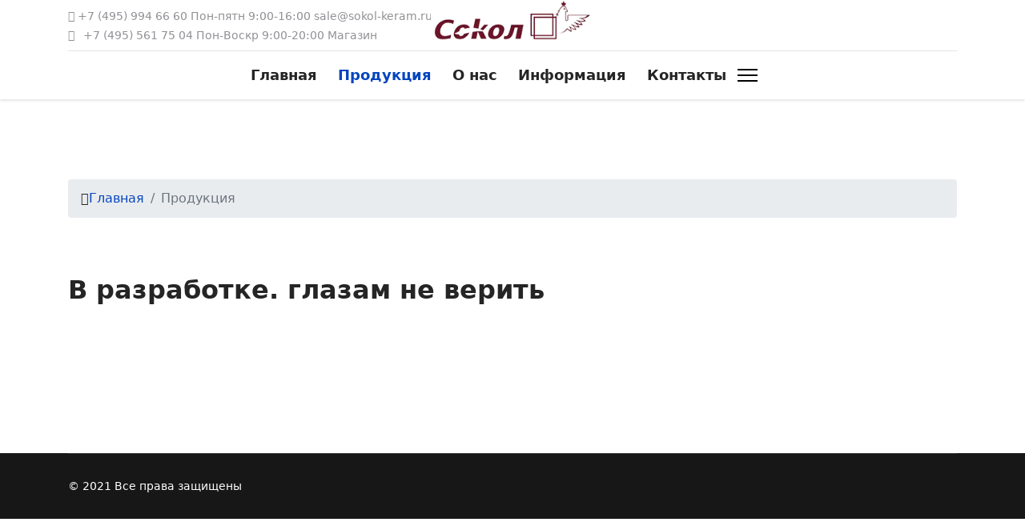

--- FILE ---
content_type: text/html; charset=utf-8
request_url: https://www.sokol-keram.ru/index.php/produktsiya/cart/add?category_id=3&product_id=16710
body_size: 8450
content:
<!doctype html>
<html lang="ru-ru" dir="ltr">
<head>
<meta name="viewport" content="width=device-width, initial-scale=1, shrink-to-fit=no">
<meta charset="utf-8" />
<base href="https://www.sokol-keram.ru/index.php/produktsiya/cart/add" />
<meta name="keywords" content="Производство и Реализация Керамической Плитки Клебанов Леонид Петрович" />
<meta name="description" content="Производство и Реализация Керамической Плитки Клебанов Леонид Петрович" />
<meta name="generator" content="Helix Ultimate - The Most Popular Joomla! Template Framework." />
<title>Продукция</title>
<link href="/images/sokol1.gif" rel="shortcut icon" type="image/vnd.microsoft.icon" />
<script type="application/json" class="joomla-script-options new">{"csrf.token":"dba4181096b8a10d9b0b89eabab5460b","system.paths":{"root":"","base":""},"data":{"breakpoints":{"tablet":991,"mobile":480}}}</script>
<style type="text/css">@font-face{font-family:"Font Awesome 5 Brands";font-style:normal;font-weight:400;font-display:block;src:url(//www.sokol-keram.ru/components/com_sppagebuilder/assets/webfonts/fa-brands-400.woff) format("woff"),url(//www.sokol-keram.ru/components/com_sppagebuilder/assets/webfonts/fa-brands-400.ttf) format("truetype")}@font-face{font-family:"Font Awesome 5 Free";font-style:normal;font-weight:400;font-display:block;src:url(//www.sokol-keram.ru/components/com_sppagebuilder/assets/webfonts/fa-regular-400.woff) format("woff"),url(//www.sokol-keram.ru/components/com_sppagebuilder/assets/webfonts/fa-regular-400.ttf) format("truetype")}@font-face{font-family:"Font Awesome 5 Free";font-style:normal;font-weight:900;font-display:block;src:url(//www.sokol-keram.ru/components/com_sppagebuilder/assets/webfonts/fa-solid-900.woff) format("woff"),url(//www.sokol-keram.ru/components/com_sppagebuilder/assets/webfonts/fa-solid-900.ttf) format("truetype")}#mxcpr{padding-top:20px;text-align:right;display:block}#mxcpr a{font-size:9px}#mxcpr{padding-top:20px;text-align:right;display:block;clear:both}#mxcpr a{font-size:9px}@media (max-width:767px){body{word-wrap:break-word;-webkit-hyphens:auto;-ms-hyphens:auto;-moz-hyphens:auto;hyphens:auto}}:root{--bs-blue:#0d6efd;--bs-indigo:#6610f2;--bs-purple:#6f42c1;--bs-pink:#d63384;--bs-red:#dc3545;--bs-orange:#fd7e14;--bs-yellow:#ffc107;--bs-green:#198754;--bs-teal:#20c997;--bs-cyan:#0dcaf0;--bs-white:#fff;--bs-gray:#6c757d;--bs-gray-dark:#343a40;--bs-primary:#0d6efd;--bs-secondary:#6c757d;--bs-success:#198754;--bs-info:#0dcaf0;--bs-warning:#ffc107;--bs-danger:#dc3545;--bs-light:#f8f9fa;--bs-dark:#212529;--bs-font-sans-serif:system-ui,-apple-system,"Segoe UI",Roboto,"Helvetica Neue",Arial,"Noto Sans","Liberation Sans",sans-serif,"Apple Color Emoji","Segoe UI Emoji","Segoe UI Symbol","Noto Color Emoji";--bs-font-monospace:SFMono-Regular,Menlo,Monaco,Consolas,"Liberation Mono","Courier New",monospace;--bs-gradient:linear-gradient(180deg,rgba(255,255,255,0.15),rgba(255,255,255,0))}*,::after,::before{box-sizing:border-box}@media (prefers-reduced-motion:no-preference){:root{scroll-behavior:smooth}}body{margin:0;font-family:var(--bs-font-sans-serif);font-size:1rem;font-weight:400;line-height:1.5;color:#212529;background-color:#fff;-webkit-text-size-adjust:100%;-webkit-tap-highlight-color:transparent}.h1,.h2,.h3,.h4,.h5,.h6,h1,h2,h3,h4,h5,h6{margin-top:0;margin-bottom:.5rem;font-weight:500;line-height:1.2}.h1,h1{font-size:calc(1.375rem + 1.5vw)}@media (min-width:1200px){.h1,h1{font-size:2.5rem}}.h2,h2{font-size:calc(1.325rem + .9vw)}@media (min-width:1200px){.h2,h2{font-size:2rem}}.h3,h3{font-size:calc(1.3rem + .6vw)}@media (min-width:1200px){.h3,h3{font-size:1.75rem}}.h4,h4{font-size:calc(1.275rem + .3vw)}@media (min-width:1200px){.h4,h4{font-size:1.5rem}}.h5,h5{font-size:1.25rem}.h6,h6{font-size:1rem}p{margin-top:0;margin-bottom:1rem}ol,ul{padding-left:2rem}dl,ol,ul{margin-top:0;margin-bottom:1rem}dd{margin-bottom:.5rem;margin-left:0}b,strong{font-weight:bolder}a{color:#0d6efd;text-decoration:underline}a:hover{color:#0a58ca}a:not([href]):not([class]),a:not([href]):not([class]):hover{color:inherit;text-decoration:none}img,svg{vertical-align:middle}th{text-align:inherit;text-align:-webkit-match-parent}tbody,td,tfoot,th,thead,tr{border-color:inherit;border-style:solid;border-width:0}.container,.container-fluid,.container-lg,.container-md,.container-sm,.container-xl,.container-xxl{width:100%;padding-right:var(--bs-gutter-x,.75rem);padding-left:var(--bs-gutter-x,.75rem);margin-right:auto;margin-left:auto}@media (min-width:576px){.container,.container-sm{max-width:540px}}@media (min-width:768px){.container,.container-md,.container-sm{max-width:720px}}@media (min-width:992px){.container,.container-lg,.container-md,.container-sm{max-width:960px}}@media (min-width:1200px){.container,.container-lg,.container-md,.container-sm,.container-xl{max-width:1140px}}@media (min-width:1400px){.container,.container-lg,.container-md,.container-sm,.container-xl,.container-xxl{max-width:1320px}}.row{--bs-gutter-x:1.5rem;--bs-gutter-y:0;display:flex;flex-wrap:wrap;margin-top:calc(var(--bs-gutter-y) * -1);margin-right:calc(var(--bs-gutter-x)/ -2);margin-left:calc(var(--bs-gutter-x)/ -2)}.row>*{flex-shrink:0;width:100%;max-width:100%;padding-right:calc(var(--bs-gutter-x)/ 2);padding-left:calc(var(--bs-gutter-x)/ 2);margin-top:var(--bs-gutter-y)}.col-6{flex:0 0 auto;width:50%}.col-12{flex:0 0 auto;width:100%}@media (min-width:992px){.col-lg-12{flex:0 0 auto;width:100%}}@media (min-width:1200px){.col-xl-4{flex:0 0 auto;width:33.3333333333%}.col-xl-12{flex:0 0 auto;width:100%}}.breadcrumb{display:flex;flex-wrap:wrap;padding:0 0;margin-bottom:1rem;list-style:none}.breadcrumb-item+.breadcrumb-item{padding-left:.5rem}.breadcrumb-item+.breadcrumb-item::before{float:left;padding-right:.5rem;color:#6c757d;content:var(--bs-breadcrumb-divider,"/")}.breadcrumb-item.active{color:#6c757d}.clearfix::after{display:block;clear:both;content:""}.float-start{float:left!important}.d-inline-block{display:inline-block!important}.d-block{display:block!important}.d-flex{display:flex!important}.d-none{display:none!important}.justify-content-end{justify-content:flex-end!important}.justify-content-center{justify-content:center!important}.justify-content-between{justify-content:space-between!important}.align-items-center{align-items:center!important}.mb-3{margin-bottom:1rem!important}.mb-4{margin-bottom:1.5rem!important}.ms-3{margin-left:1rem!important}.p-3{padding:1rem!important}@media (min-width:992px){.d-lg-inline-block{display:inline-block!important}.d-lg-block{display:block!important}.d-lg-flex{display:flex!important}.d-lg-none{display:none!important}}@media (min-width:1200px){.d-xl-block{display:block!important}.d-xl-none{display:none!important}.justify-content-xl-center{justify-content:center!important}}:root{--header_height:$header_height}body{text-rendering:auto;-webkit-font-smoothing:antialiased;-moz-osx-font-smoothing:grayscale}a{transition:color 400ms,background-color 400ms}a,a:hover,a:focus,a:active{text-decoration:none}img{display:block;max-width:100%;height:auto}.row{--bs-gutter-x:1.875rem}.container{padding-left:15px;padding-right:15px}.sp-contact-info{list-style:none;padding:0;margin:0 -10px}.sp-contact-info li{display:inline-block;margin:0 10px;font-size:90%;white-space:nowrap}#sp-header{height:60px;width:100%;position:relative;z-index:99;box-shadow:0 0 4px 0 rgba(0,0,0,0.1);animation:spFadeIn 0.5s}#sp-header.lg-header{box-shadow:0 2px 3px rgba(0,0,0,0.1)}#sp-header.lg-header .logo{height:auto}#sp-header.lg-header #offcanvas-toggler{margin-right:20px;margin-left:0px}#sp-header.lg-header .sp-column{height:100%}#sp-header .logo{height:60px;display:inline-flex;margin:0;align-items:center}#sp-header .logo a{font-size:24px;line-height:1;margin:0;padding:0}#sp-header nav.sp-megamenu-wrapper #offcanvas-toggler{display:none}#sp-header-topbar{position:relative;z-index:111}#sp-header-topbar .container-inner{border-bottom:1px solid #e5e5e5}#sp-header-topbar .container-inner>.row{min-height:60px}#sp-header-topbar a{color:#909196}#sp-header-topbar .sp-contact-info{color:#909196}.burger-icon{width:25px;cursor:pointer}.burger-icon>span{display:block;height:2px;background-color:#000;margin:5px 0;transition:background-color 0.3s ease-in,opacity 0.3s ease-in,transform 0.3s ease-in}#sp-title{min-height:0}.breadcrumb{padding:0.75rem 1rem;background-color:#e9ecef;border-radius:0.25rem}.body-innerwrapper{overflow-x:hidden}#sp-main-body{padding:100px 0}#sp-footer{font-size:14px;padding:0}#sp-footer .container-inner{padding:30px 0;border-top:1px solid rgba(255,255,255,0.1)}.sp-scroll-up{display:none;position:fixed;bottom:60px;right:30px;width:36px;height:36px;line-height:36px;text-align:center;font-size:16px;color:#fff;background:rgba(100,100,100,0.4);border-radius:100%;z-index:1000;transition:all 0.3s ease}.sp-scroll-up:hover,.sp-scroll-up:active,.sp-scroll-up:focus{color:#fff;background:#000}.sp-megamenu-parent{list-style:none;padding:0;margin:0 -15px;z-index:99;display:block;float:right;position:relative}.sp-megamenu-parent>li{display:inline-block;position:relative;padding:0}.sp-megamenu-parent>li>a,.sp-megamenu-parent>li>span{display:inline-block;padding:0 15px;line-height:60px;font-size:14px;margin:0}.sp-megamenu-parent>li.active>a{font-weight:500}#offcanvas-toggler{display:inline-flex;align-items:center;height:60px;line-height:60px;font-size:20px}.offcanvas-init{overflow-x:hidden;position:relative}.offcanvas-overlay{background:rgba(0,0,0,0.5);bottom:0;left:0;opacity:0;position:absolute;right:0;top:0;z-index:9999;visibility:hidden;-webkit-transition:0.4s;transition:0.4s;-webkit-backdrop-filter:blur(10px);backdrop-filter:blur(10px)}.body-wrapper{position:relative;-webkit-transition:0.4s;transition:0.4s;backface-visibility:hidden}.close-offcanvas{position:absolute;top:15px;z-index:1}.offcanvas-menu{width:300px;height:100%;position:fixed;top:60px;overflow:inherit;-webkit-transition:all 0.4s;transition:all 0.4s;z-index:10000}.offcanvas-menu .offcanvas-inner{padding:25px}.offcanvas-menu .offcanvas-inner .sp-contact-info,.offcanvas-menu .offcanvas-inner .social-icons{font-size:14px}.offcanvas-menu .offcanvas-inner .sp-contact-info>li>a,.offcanvas-menu .offcanvas-inner .social-icons>li>a{opacity:0.7}.offcanvas-menu .offcanvas-inner .sp-contact-info>li>a:hover,.offcanvas-menu .offcanvas-inner .sp-contact-info>li>a:focus,.offcanvas-menu .offcanvas-inner .social-icons>li>a:hover,.offcanvas-menu .offcanvas-inner .social-icons>li>a:focus{opacity:1}.offcanvas-menu .offcanvas-inner .sp-contact-info>li:not(:last-child){margin-bottom:10px}.offcanvas-menu .offcanvas-inner .sp-module{padding:0;margin:0}.offcanvas-menu .offcanvas-inner .sp-module:not(:last-child){margin-right:20px}.offcanvas-menu .offcanvas-inner .sp-module .sp-module-title{font-size:1rem;font-weight:bold}.offcanvas-menu .offcanvas-inner .sp-module:not(:last-child){margin-bottom:20px}.offcanvas-menu .offcanvas-inner ul.menu,.offcanvas-menu .offcanvas-inner ul.menu ul{display:-webkit-box;display:-ms-flexbox;display:flex;-webkit-box-orient:vertical;-webkit-box-direction:normal;-ms-flex-direction:column;flex-direction:column;padding:0;margin:0;margin:0 0 15px 0;list-style:none}.offcanvas-menu .offcanvas-inner ul.menu>li{border:0;padding:0;margin:0;position:relative;overflow:hidden;display:block;font-weight:600}.offcanvas-menu .offcanvas-inner ul.menu>li>a,.offcanvas-menu .offcanvas-inner ul.menu>li>span{display:block;font-size:18px;padding:0.125rem 0;position:relative;opacity:0.7;transition:0.3s}.offcanvas-menu .offcanvas-inner ul.menu>li>a:hover,.offcanvas-menu .offcanvas-inner ul.menu>li>span:hover{opacity:1}.offcanvas-menu.border-menu .offcanvas-inner ul.menu>li{border-bottom:1px solid rgba(32,31,31,0.1);margin-bottom:0}.offcanvas-menu.border-menu .offcanvas-inner ul.menu>li>a{padding:15px 10px}body.ltr #offcanvas-toggler.offcanvas-toggler-right{float:right;margin-left:20px}body.ltr.offcanvs-position-right .body-wrapper{right:0}body.ltr.offcanvs-position-right .offcanvas-menu{right:-300px;top:0}body.ltr .close-offcanvas{right:15px}.sp-pre-loader{background:#fff;height:100%;left:0;position:fixed;top:0;width:100%;z-index:99999}.sp-pre-loader .sp-loader-bubble-loop{position:absolute;width:12px;height:12px;left:0;top:0;right:0;bottom:0;margin:auto;border-radius:12px;background-color:#0345bf;-webkit-transform-origin:50% 50%;transform-origin:50% 50%;-webkit-animation:loader6 1s ease-in-out infinite;animation:loader6 1s ease-in-out infinite}.sp-pre-loader .sp-loader-bubble-loop:before{content:'';position:absolute;background-color:rgba(3,69,191,0.5);top:0px;left:-25px;height:12px;width:12px;border-radius:12px}.sp-pre-loader .sp-loader-bubble-loop:after{content:'';position:absolute;background-color:rgba(3,69,191,0.5);top:0px;left:25px;height:12px;width:12px;border-radius:12px}@media (max-width:992px){:root{--header_height:$header_height_sm}.sp-megamenu-parent>li>a,.sp-megamenu-parent>li>span{line-height:60px}#sp-header{height:60px}#sp-header .logo{height:60px}#sp-header-topbar .container-inner>.row{min-height:60px}#offcanvas-toggler{height:60px;line-height:60px}}@media (max-width:576px){:root{--header_height:$header_height_xs}.sp-megamenu-parent>li>a,.sp-megamenu-parent>li>span{line-height:60px}#sp-header{height:60px}#sp-header .logo{height:60px}#sp-header-topbar .container-inner>.row{min-height:60px}#offcanvas-toggler{height:60px;line-height:60px}#sp-header.lg-header #sp-logo{order:3}}body,.sp-preloader{background-color:#fff;color:#252525}#sp-header{background:#fff}a{color:#0345bf}a:hover,a:focus,a:active{color:#044cd0}.sp-megamenu-parent>li>a{color:#252525}.sp-megamenu-parent>li:hover>a{color:#0345bf}.sp-megamenu-parent>li.active>a,.sp-megamenu-parent>li.active:hover>a{color:#0345bf}.offcanvas-menu{background-color:#fff;color:#252525}.offcanvas-menu .offcanvas-inner a{color:#252525}.offcanvas-menu .offcanvas-inner a:hover,.offcanvas-menu .offcanvas-inner a:focus,.offcanvas-menu .offcanvas-inner a:active{color:#0345bf}.offcanvas-menu .offcanvas-inner ul.menu>li a,.offcanvas-menu .offcanvas-inner ul.menu>li span{color:#252525}.offcanvas-menu .offcanvas-inner ul.menu>li a:hover,.offcanvas-menu .offcanvas-inner ul.menu>li a:focus,.offcanvas-menu .offcanvas-inner ul.menu>li span:hover,.offcanvas-menu .offcanvas-inner ul.menu>li span:focus{color:#0345bf}.sp-module ul>li>a{color:#252525}.sp-module ul>li>a:hover{color:#0345bf}#sp-footer,#sp-bottom{background:#171717;color:#fff}.fa,.fab,.fad,.fal,.far,.fas{-moz-osx-font-smoothing:grayscale;-webkit-font-smoothing:antialiased;display:inline-block;font-style:normal;font-variant:normal;text-rendering:auto;line-height:1}.fa-map-marker-alt:before{content:"\f3c5"}.fa-mobile-alt:before{content:"\f3cd"}.fa-phone:before{content:"\f095"}.fab{font-family:"Font Awesome 5 Brands"}.fab,.far{font-weight:400}.fa,.far,.fas{font-family:"Font Awesome 5 Free"}.fa,.fas{font-weight:900}#sp-page-builder .page-content .sppb-section,#sp-page-builder .sppb-section,.mod-sppagebuilder .sppb-section{z-index:1;position:relative}#sp-page-builder .page-content .sppb-section,#sp-page-builder .sppb-section{will-change:top}#sp-page-builder .page-content .sppb-section:first-child{margin-top:0}@supports (-ms-ime-align:auto){}*{-webkit-box-sizing:border-box;-moz-box-sizing:border-box;box-sizing:border-box}img{vertical-align:middle}hr{margin-top:20px;margin-bottom:20px;border:0;border-top:1px solid #eee}.sp-pagebuilder-row,.sppb-row{display:-ms-flexbox;display:flex;-ms-flex-wrap:wrap;flex-wrap:wrap;margin-right:-15px;margin-left:-15px}.sppb-col,.sppb-col-auto,.sppb-col-lg,.sppb-col-lg-1,.sppb-col-lg-10,.sppb-col-lg-11,.sppb-col-lg-12,.sppb-col-lg-2,.sppb-col-lg-3,.sppb-col-lg-4,.sppb-col-lg-5,.sppb-col-lg-6,.sppb-col-lg-7,.sppb-col-lg-8,.sppb-col-lg-9,.sppb-col-lg-auto,.sppb-col-md,.sppb-col-md-1,.sppb-col-md-10,.sppb-col-md-11,.sppb-col-md-12,.sppb-col-md-2,.sppb-col-md-3,.sppb-col-md-4,.sppb-col-md-5,.sppb-col-md-6,.sppb-col-md-7,.sppb-col-md-8,.sppb-col-md-9,.sppb-col-md-auto,.sppb-col-sm,.sppb-col-sm-1,.sppb-col-sm-10,.sppb-col-sm-11,.sppb-col-sm-12,.sppb-col-sm-2,.sppb-col-sm-3,.sppb-col-sm-4,.sppb-col-sm-5,.sppb-col-sm-6,.sppb-col-sm-7,.sppb-col-sm-8,.sppb-col-sm-9,.sppb-col-sm-auto,.sppb-col-xl,.sppb-col-xl-1,.sppb-col-xl-10,.sppb-col-xl-11,.sppb-col-xl-12,.sppb-col-xl-2,.sppb-col-xl-3,.sppb-col-xl-4,.sppb-col-xl-5,.sppb-col-xl-6,.sppb-col-xl-7,.sppb-col-xl-8,.sppb-col-xl-9,.sppb-col-xl-auto,.sppb-col-xs-1,.sppb-col-xs-10,.sppb-col-xs-11,.sppb-col-xs-12,.sppb-col-xs-2,.sppb-col-xs-3,.sppb-col-xs-4,.sppb-col-xs-5,.sppb-col-xs-6,.sppb-col-xs-7,.sppb-col-xs-8,.sppb-col-xs-9{position:relative;width:100%;min-height:1px;padding-right:15px;padding-left:15px}.sppb-col{-ms-flex-preferred-size:0;flex-basis:0;-ms-flex-positive:1;flex-grow:1;max-width:100%}.sppb-col-auto{-ms-flex:0 0 auto;flex:0 0 auto;width:auto;max-width:none}@media (max-width:767px){.sppb-col-xs{-ms-flex-preferred-size:0;flex-basis:0;-ms-flex-positive:1;flex-grow:1;max-width:100%}.sppb-col-xs-1{-ms-flex:0 0 8.333333%;flex:0 0 8.333333%;max-width:8.333333%}.sppb-col-xs-2{-ms-flex:0 0 16.666667%;flex:0 0 16.666667%;max-width:16.666667%}.sppb-col-xs-3{-ms-flex:0 0 25%;flex:0 0 25%;max-width:25%}.sppb-col-xs-4{-ms-flex:0 0 33.333333%;flex:0 0 33.333333%;max-width:33.333333%}.sppb-col-xs-5{-ms-flex:0 0 41.666667%;flex:0 0 41.666667%;max-width:41.666667%}.sppb-col-xs-6{-ms-flex:0 0 50%;flex:0 0 50%;max-width:50%}.sppb-col-xs-7{-ms-flex:0 0 58.333333%;flex:0 0 58.333333%;max-width:58.333333%}.sppb-col-xs-8{-ms-flex:0 0 66.666667%;flex:0 0 66.666667%;max-width:66.666667%}.sppb-col-xs-9{-ms-flex:0 0 75%;flex:0 0 75%;max-width:75%}.sppb-col-xs-10{-ms-flex:0 0 83.333333%;flex:0 0 83.333333%;max-width:83.333333%}.sppb-col-xs-11{-ms-flex:0 0 91.666667%;flex:0 0 91.666667%;max-width:91.666667%}.sppb-col-xs-12{-ms-flex:0 0 100%;flex:0 0 100%;max-width:100%}}@media (min-width:768px){.sppb-col-sm{-ms-flex-preferred-size:0;flex-basis:0;-ms-flex-positive:1;flex-grow:1;max-width:100%}.sppb-col-sm-auto{-ms-flex:0 0 auto;flex:0 0 auto;width:auto;max-width:none}.sppb-col-sm-1{-ms-flex:0 0 8.333333%;flex:0 0 8.333333%;max-width:8.333333%}.sppb-col-sm-2{-ms-flex:0 0 16.666667%;flex:0 0 16.666667%;max-width:16.666667%}.sppb-col-sm-3{-ms-flex:0 0 25%;flex:0 0 25%;max-width:25%}.sppb-col-sm-4{-ms-flex:0 0 33.333333%;flex:0 0 33.333333%;max-width:33.333333%}.sppb-col-sm-5{-ms-flex:0 0 41.666667%;flex:0 0 41.666667%;max-width:41.666667%}.sppb-col-sm-6{-ms-flex:0 0 50%;flex:0 0 50%;max-width:50%}.sppb-col-sm-7{-ms-flex:0 0 58.333333%;flex:0 0 58.333333%;max-width:58.333333%}.sppb-col-sm-8{-ms-flex:0 0 66.666667%;flex:0 0 66.666667%;max-width:66.666667%}.sppb-col-sm-9{-ms-flex:0 0 75%;flex:0 0 75%;max-width:75%}.sppb-col-sm-10{-ms-flex:0 0 83.333333%;flex:0 0 83.333333%;max-width:83.333333%}.sppb-col-sm-11{-ms-flex:0 0 91.666667%;flex:0 0 91.666667%;max-width:91.666667%}.sppb-col-sm-12{-ms-flex:0 0 100%;flex:0 0 100%;max-width:100%}}@media (min-width:992px){.sppb-col-md{-ms-flex-preferred-size:0;flex-basis:0;-ms-flex-positive:1;flex-grow:1;max-width:100%}.sppb-col-md-auto{-ms-flex:0 0 auto;flex:0 0 auto;width:auto;max-width:none}.sppb-col-md-1{-ms-flex:0 0 8.333333%;flex:0 0 8.333333%;max-width:8.333333%}.sppb-col-md-2{-ms-flex:0 0 16.666667%;flex:0 0 16.666667%;max-width:16.666667%}.sppb-col-md-3{-ms-flex:0 0 25%;flex:0 0 25%;max-width:25%}.sppb-col-md-4{-ms-flex:0 0 33.333333%;flex:0 0 33.333333%;max-width:33.333333%}.sppb-col-md-5{-ms-flex:0 0 41.666667%;flex:0 0 41.666667%;max-width:41.666667%}.sppb-col-md-6{-ms-flex:0 0 50%;flex:0 0 50%;max-width:50%}.sppb-col-md-7{-ms-flex:0 0 58.333333%;flex:0 0 58.333333%;max-width:58.333333%}.sppb-col-md-8{-ms-flex:0 0 66.666667%;flex:0 0 66.666667%;max-width:66.666667%}.sppb-col-md-9{-ms-flex:0 0 75%;flex:0 0 75%;max-width:75%}.sppb-col-md-10{-ms-flex:0 0 83.333333%;flex:0 0 83.333333%;max-width:83.333333%}.sppb-col-md-11{-ms-flex:0 0 91.666667%;flex:0 0 91.666667%;max-width:91.666667%}.sppb-col-md-12{-ms-flex:0 0 100%;flex:0 0 100%;max-width:100%}}@media (min-width:1200px){.sppb-col-lg{-ms-flex-preferred-size:0;flex-basis:0;-ms-flex-positive:1;flex-grow:1;max-width:100%}.sppb-col-lg-auto{-ms-flex:0 0 auto;flex:0 0 auto;width:auto;max-width:none}.sppb-col-lg-1{-ms-flex:0 0 8.333333%;flex:0 0 8.333333%;max-width:8.333333%}.sppb-col-lg-2{-ms-flex:0 0 16.666667%;flex:0 0 16.666667%;max-width:16.666667%}.sppb-col-lg-3{-ms-flex:0 0 25%;flex:0 0 25%;max-width:25%}.sppb-col-lg-4{-ms-flex:0 0 33.333333%;flex:0 0 33.333333%;max-width:33.333333%}.sppb-col-lg-5{-ms-flex:0 0 41.666667%;flex:0 0 41.666667%;max-width:41.666667%}.sppb-col-lg-6{-ms-flex:0 0 50%;flex:0 0 50%;max-width:50%}.sppb-col-lg-7{-ms-flex:0 0 58.333333%;flex:0 0 58.333333%;max-width:58.333333%}.sppb-col-lg-8{-ms-flex:0 0 66.666667%;flex:0 0 66.666667%;max-width:66.666667%}.sppb-col-lg-9{-ms-flex:0 0 75%;flex:0 0 75%;max-width:75%}.sppb-col-lg-10{-ms-flex:0 0 83.333333%;flex:0 0 83.333333%;max-width:83.333333%}.sppb-col-lg-11{-ms-flex:0 0 91.666667%;flex:0 0 91.666667%;max-width:91.666667%}.sppb-col-lg-12{-ms-flex:0 0 100%;flex:0 0 100%;max-width:100%}}.sppb-column,.sppb-column-addons{position:relative;z-index:1;width:100%}.sppb-column{width:100%;height:100%;display:-ms-flexbox;display:flex;-ms-flex-wrap:wrap;flex-wrap:wrap}.sp-pagebuilder-section-inner .sppb-row,.sppb-container-inner,.sppb-row-container{position:relative;z-index:3}.clearfix:after,.clearfix:before,.sp-pagebuilder-row:after,.sp-pagebuilder-row:before,.sppb-container-fluid:after,.sppb-container-fluid:before,.sppb-container:after,.sppb-container:before,.sppb-nav:after,.sppb-nav:before,.sppb-panel-body:after,.sppb-panel-body:before{content:" ";display:table}.clearfix:after,.sp-pagebuilder-row:after,.sppb-container-fluid:after,.sppb-container:after,.sppb-nav:after,.sppb-panel-body:after{clear:both}@-ms-viewport{width:device-width}.justify-content-center{-ms-flex-pack:center!important;justify-content:center!important}.sppb-row-container{width:100%;margin-right:auto;margin-left:auto;padding-left:15px;padding-right:15px}@media (min-width:576px){.sppb-row-container{max-width:540px}}@media (min-width:768px){.sppb-row-container{max-width:720px}}@media (min-width:992px){.sppb-row-container{max-width:960px}}@media (min-width:1200px){.sppb-row-container{max-width:1140px}}@-moz-document url-prefix(){}.sp-megamenu-parent>li>a,.sp-megamenu-parent>li>span{font-size:18px}#sp-header .sp-megamenu-parent>li>a{font-weight:600}.sp-megamenu-parent>li>a,.sp-megamenu-parent>li>span{padding:0 13px}body #mxcpr,a[href="https://www.webdesigner-profi.de/"]{display:none!important}.sp-contact-mobile>span{width:15px}h1{font-family:'Arial',sans-serif;color:#000;text-decoration:none}.logo-image{height:63px}.logo-image-phone{height:63px}.logo-image{height:63px}.logo-image-phone{height:63px}.logo-image{height:63px}.logo-image-phone{height:63px}.logo-image{height:63px}.logo-image-phone{height:63px}#sppb-addon-wrapper-1622190707220{margin:0px 0px 30px 0px}#sppb-addon-1622190707220{box-shadow:0 0 0 0 #fff}#sppb-addon-1622190707220{}@media (min-width:768px) and (max-width:991px){#sppb-addon-1622190707220{}}@media (max-width:767px){#sppb-addon-1622190707220{}}.sp-page-builder .page-content #section-id-1622190707217{padding:50px 0px 50px 0px;margin:0px 0px 0px 0px;box-shadow:0 0 0 0 #fff}#column-id-1622190707216{box-shadow:0 0 0 0 #fff}</style>
<script>function onUserInteract(callback){window.addEventListener('load',function(){if(window.pageYOffset!==0){callback()}});window.addEventListener('scroll',function(){callback()});document.addEventListener('DOMContentLoaded',function(){let b=document.getElementsByTagName('body')[0];b.addEventListener('mouseenter',function(){callback()});});}</script><script>let loaded=false;onUserInteract(function(){var css_urls=["\/media\/plg_jchoptimize\/cache\/css\/1d955fa4da279f5932eb556757c92ecc.css","\/media\/plg_jchoptimize\/cache\/css\/bc7665aead457858c29553d53608c7e5.css","\/media\/plg_jchoptimize\/cache\/css\/f56bf9303adfe0cd3f684c5183ff5d3b.css","\/media\/plg_jchoptimize\/cache\/css\/aa24911358bc5f9f30b9f5274cf1f0cd.css","\/media\/plg_jchoptimize\/cache\/css\/710f92059e136976017436501ee60434.css"];if(!loaded){css_urls.forEach(function(url,index){let l=document.createElement('link');l.rel='stylesheet';l.href=url;let h=document.getElementsByTagName('head')[0];h.append(l);});loaded=true;}});</script>
<noscript>
<link rel="stylesheet" href="/media/plg_jchoptimize/cache/css/1d955fa4da279f5932eb556757c92ecc.css" />
<link rel="stylesheet" href="/media/plg_jchoptimize/cache/css/bc7665aead457858c29553d53608c7e5.css" />
<link rel="stylesheet" href="/media/plg_jchoptimize/cache/css/f56bf9303adfe0cd3f684c5183ff5d3b.css" />
<link rel="stylesheet" href="/media/plg_jchoptimize/cache/css/aa24911358bc5f9f30b9f5274cf1f0cd.css" />
<link rel="stylesheet" href="/media/plg_jchoptimize/cache/css/710f92059e136976017436501ee60434.css" />
</noscript><script>onUserInteract(function(){let sections=document.getElementsByClassName('jch-reduced-dom-container');if(sections.length>0){for(let section of sections){let replaceObject={'<!--[start reduce dom]':'','[end reduce dom]-->':'','--//>':'-->'};let html=section.innerHTML.replace(/<!--\[start reduce dom\]|\[end reduce dom\]-->|--\/\/>/g,function(matched){return replaceObject[matched];});section.outerHTML=html;}
dispatchEvent(new Event('load'));}});</script>
<noscript>
<style type="text/css">img.jch-lazyload,iframe.jch-lazyload{display:none}</style>
</noscript>
</head>
<body class="site helix-ultimate hu com-jshopping view- layout-default task-add itemid-123 ru-ru ltr layout-fluid offcanvas-init offcanvs-position-right">
<div class="sp-pre-loader">
<div class='sp-loader-bubble-loop'></div>	</div>
<div class="body-wrapper">
<div class="body-innerwrapper">
<div id="sp-header-topbar">
<div class="container">
<div class="container-inner">
<div class="row align-items-center">
<!-- Contact -->
<div id="sp-contact" class="col-6 col-xl-4">
<ul class="sp-contact-info"><li class="sp-contact-phone"><span class="fas fa-phone" aria-hidden="true"></span> <a href="tel:+74959946660Понпятн9:0016:00sale@sokolkeram.ru">+7 (495) 994 66 60  Пон-пятн  9:00-16:00 sale@sokol-keram.ru</a></li><li class="sp-contact-mobile"><span class="fas fa-mobile-alt" aria-hidden="true"></span> <a href="tel:+74955617504ПонВоскр9:0020:00Магазин">+7  (495) 561 75 04   Пон-Воскр  9:00-20:00 Магазин</a></li></ul>	</div>
<!-- Logo -->
<div id="sp-logo" class="col-12 col-xl-4 d-none d-xl-block">
<div class="sp-column d-flex align-items-center  justify-content-center">
<div class="logo"><a href="/">
<img class='logo-image  d-none d-lg-inline-block'
					srcset='https://www.sokol-keram.ru/images/sokol1.gif 1x, https://www.sokol-keram.ru/images/sokol1.gif 2x'
					src='images/sokol1.gif'
					alt='Производство и Реализация Керамической Плитки'
				/>
<img class="logo-image-phone d-inline-block d-lg-none" src="/images/sokol1.gif" alt="Производство и Реализация Керамической Плитки" /></a></div>	</div>
</div>
<!-- Social -->
<div id="sp-social" class="col-6 col-xl-4">
<div class="sp-column d-flex justify-content-end">
<!-- Social icons -->
<div class="social-wrap d-flex align-items-center">
</div>
<!-- Related Modules -->
<div class="d-none d-lg-flex header-modules">
</div>
</div>
</div>
</div>
</div>
</div>
</div>
<header id="sp-header" class="lg-header">
<div class="container">
<div class="container-inner">
<!-- Menu -->
<div class="row">
<div class="col-6 d-block d-xl-none">
<div class="sp-column d-flex justify-content-between align-items-center">
<div id="sp-logo" class="menu-with-offcanvas">
<div class="logo"><a href="/">
<img class='logo-image  d-none d-lg-inline-block'
					srcset='https://www.sokol-keram.ru/images/sokol1.gif 1x, https://www.sokol-keram.ru/images/sokol1.gif 2x'
					src='images/sokol1.gif'
					alt='Производство и Реализация Керамической Плитки'
				/>
<img class="logo-image-phone d-inline-block d-lg-none" src="/images/sokol1.gif" alt="Производство и Реализация Керамической Плитки" /></a></div>	</div>
</div>
</div>
<div class="col-6 col-xl-12">
<div class="d-flex justify-content-end justify-content-xl-center align-items-center">
<!-- if offcanvas position left -->
<nav class="sp-megamenu-wrapper d-flex" role="navigation"><ul class="sp-megamenu-parent menu-animation-fade-up d-none d-lg-block"><li class="sp-menu-item"><a   href="/index.php" >Главная</a></li><li class="sp-menu-item current-item active"><a aria-current="page"  href="https://www.sokol-keram.ru/index.php/produktsiya" >Продукция</a></li><li class="sp-menu-item"><a   href="/index.php/o-nas" >О нас</a></li><li class="sp-menu-item"><a  rel="noopener noreferrer" href="/index.php/informatsiya" target="_blank" >Информация</a></li><li class="sp-menu-item"><a   href="/index.php/kontakty" >Контакты</a></li></ul><a id="offcanvas-toggler" aria-label="Навигация" class="offcanvas-toggler-right" href="#"><div class="burger-icon" aria-hidden="true"><span></span><span></span><span></span></div></a></nav>	<div class="menu-with-offcanvas">
</div>
<!-- if offcanvas position right -->
<a id="offcanvas-toggler"  aria-label="Навигация" title="Навигация"  class="mega_offcanvas ms-3 offcanvas-toggler-secondary offcanvas-toggler-right d-flex align-items-center" href="#"><div class="burger-icon"><span></span><span></span><span></span></div></a>
</div>
</div>
</div>
</div>
</div>
</header>
<section id="sp-section-1" >
<div class="row">
<div id="sp-title" class="col-lg-12 "><div class="sp-column "></div></div></div>
</section>
<section id="sp-main-body" >
<div class="container">
<div class="container-inner">
<div class="row">
<main id="sp-component" class="col-lg-12 ">
<div class="sp-column ">
<div id="system-message-container">
</div>
<div class="sp-module-content-top clearfix">
<div class="sp-module "><div class="sp-module-content">
<ol itemscope itemtype="https://schema.org/BreadcrumbList" class="breadcrumb">
<li class="float-start">
<span class="divider fas fa-map-marker-alt" aria-hidden="true"></span>
</li>
<li itemprop="itemListElement" itemscope itemtype="https://schema.org/ListItem" class="breadcrumb-item"><a itemprop="item" href="/index.php" class="pathway"><span itemprop="name">Главная</span></a>	<meta itemprop="position" content="1">
</li>
<li itemprop="itemListElement" itemscope itemtype="https://schema.org/ListItem" class="breadcrumb-item active"><span itemprop="name">Продукция</span>	<meta itemprop="position" content="2">
</li>
</ol>
</div></div><div class="sp-module "><div class="sp-module-content"><div class="mod-sppagebuilder  sp-page-builder" data-module_id="108">
<div class="page-content">
<div id="section-id-1622190707217" class="sppb-section" ><div class="sppb-container-inner"><div class="sppb-row"><div class="sppb-col-md-12" id="column-wrap-id-1622190707216"><div id="column-id-1622190707216" class="sppb-column" ><div class="sppb-column-addons"><div id="sppb-addon-wrapper-1622190707220" class="sppb-addon-wrapper"><div id="sppb-addon-1622190707220" class="clearfix "     ><div class="sppb-addon sppb-addon-text-block  "><div class="sppb-addon-content"><span style="font-size: 24pt;"><strong>В разработке. глазам не верить</strong></span></div></div></div></div></div></div></div></div></div></div>	</div>
</div>
</div></div>
</div>
<span id="mxcpr">Copyright MAXXmarketing GmbH<br><a rel="nofollow" target="_blank" href="https://www.joomshopping.com/">JoomShopping Download & Support</a></span>
</div>
</main>
</div>
</div>
</div>
</section>
<footer id="sp-footer" >
<div class="container">
<div class="container-inner">
<div class="row">
<div id="sp-footer1" class="col-lg-12 "><div class="sp-column "><span class="sp-copyright">© 2021   Все права защищены</span></div></div></div>
</div>
</div>
</footer>	</div>
</div>
<!-- Off Canvas Menu -->
<div class="offcanvas-overlay"></div>
<!-- Rendering the offcanvas style -->
<!-- If canvas style selected then render the style -->
<!-- otherwise (for old templates) attach the offcanvas module position -->
<div class="offcanvas-menu border-menu">
<div class="d-flex align-items-center p-3">
<div class="logo"><a href="/">
<img class='logo-image  d-none d-lg-inline-block jch-lazyload'
					srcset='[data-uri] 1w' data-srcset='https://www.sokol-keram.ru/images/sokol1.gif 1x, https://www.sokol-keram.ru/images/sokol1.gif 2x'
					src='images/sokol1.gif'
					alt='Производство и Реализация Керамической Плитки'
				/><noscript><img class='logo-image  d-none d-lg-inline-block'
					srcset='https://www.sokol-keram.ru/images/sokol1.gif 1x, https://www.sokol-keram.ru/images/sokol1.gif 2x'
					src='images/sokol1.gif'
					alt='Производство и Реализация Керамической Плитки'
				/></noscript>
<img class="logo-image-phone d-inline-block d-lg-none jch-lazyload" src="[data-uri]" data-src="/images/sokol1.gif" alt="Производство и Реализация Керамической Плитки" /><noscript><img class="logo-image-phone d-inline-block d-lg-none" src="/images/sokol1.gif" alt="Производство и Реализация Керамической Плитки" /></noscript></a></div>	<a href="#" class="close-offcanvas" aria-label="Close Offcanvas">
<div class="burger-icon">
<span></span>
<span></span>
<span></span>
</div>
</a>
</div>
<div class="offcanvas-inner">
<div class="d-flex header-modules mb-3">
</div>
<div class="sp-module _menu"><h3 class="sp-module-title">Main Menu</h3><div class="sp-module-content"><ul class="menu">
<li class="item-116 default"><a href="/index.php" >Главная</a></li><li class="item-123 current active"><a href="https://sokol-keram.ru/index.php/produktsiya" >Продукция</a></li><li class="item-117"><a href="/index.php/o-nas" >О нас</a></li><li class="item-212"><a href="/index.php/informatsiya" target="_blank">Информация</a></li><li class="item-119"><a href="/index.php/kontakty" >Контакты</a></li></ul>
</div></div>
<div class="mb-4">
<ul class="sp-contact-info"><li class="sp-contact-phone"><span class="fas fa-phone" aria-hidden="true"></span> <a href="tel:+74959946660Понпятн9:0016:00sale@sokolkeram.ru">+7 (495) 994 66 60  Пон-пятн  9:00-16:00 sale@sokol-keram.ru</a></li><li class="sp-contact-mobile"><span class="fas fa-mobile-alt" aria-hidden="true"></span> <a href="tel:+74955617504ПонВоскр9:0020:00Магазин">+7  (495) 561 75 04   Пон-Воскр  9:00-20:00 Магазин</a></li></ul>	</div>
</div>
</div>
<!-- Go to top -->
<a href="#" class="sp-scroll-up" aria-label="Scroll Up"><span class="fas fa-angle-up" aria-hidden="true"></span></a>
<script type="application/javascript" src="/media/plg_jchoptimize/cache/js/fbd54423122590663fe11dca236263b8.js"></script>
<script type="application/javascript" src="/media/plg_jchoptimize/cache/js/8dc378f647c3028089ba99345997907f.js"></script>
<script type="application/javascript" src="/media/plg_jchoptimize/cache/js/3f8598bce44ce9d5aacf6b7af9234f8a.js"></script>
<script type="application/javascript" src="/media/plg_jchoptimize/cache/js/1328513f9ac879f1dc9dcbc4e83ce040.js"></script>
<script type="application/javascript" src="/media/plg_jchoptimize/cache/js/39c6fa8bce4aadd6f8dfe7d292841276.js"></script>
<script src="/components/com_sppagebuilder/assets/js/sppagebuilder.js?8a4f869833a2fc438e3029857c6c8b9f" defer></script>
</body>
</html>

--- FILE ---
content_type: application/x-javascript
request_url: https://www.sokol-keram.ru/media/plg_jchoptimize/cache/js/39c6fa8bce4aadd6f8dfe7d292841276.js
body_size: 102
content:
try{var j2storeURL='https://www.sokol-keram.ru/';/*jQuery(function($){$('a[href^="#"]').click(function(){var target=$(this).attr('href');$('html, body').animate({scrollTop:$(target).offset().top-0},900,'swing');return false;});});*/template="shaper_helixultimate";}catch(e){console.error('Error in script declaration; Error:'+e.message);};
